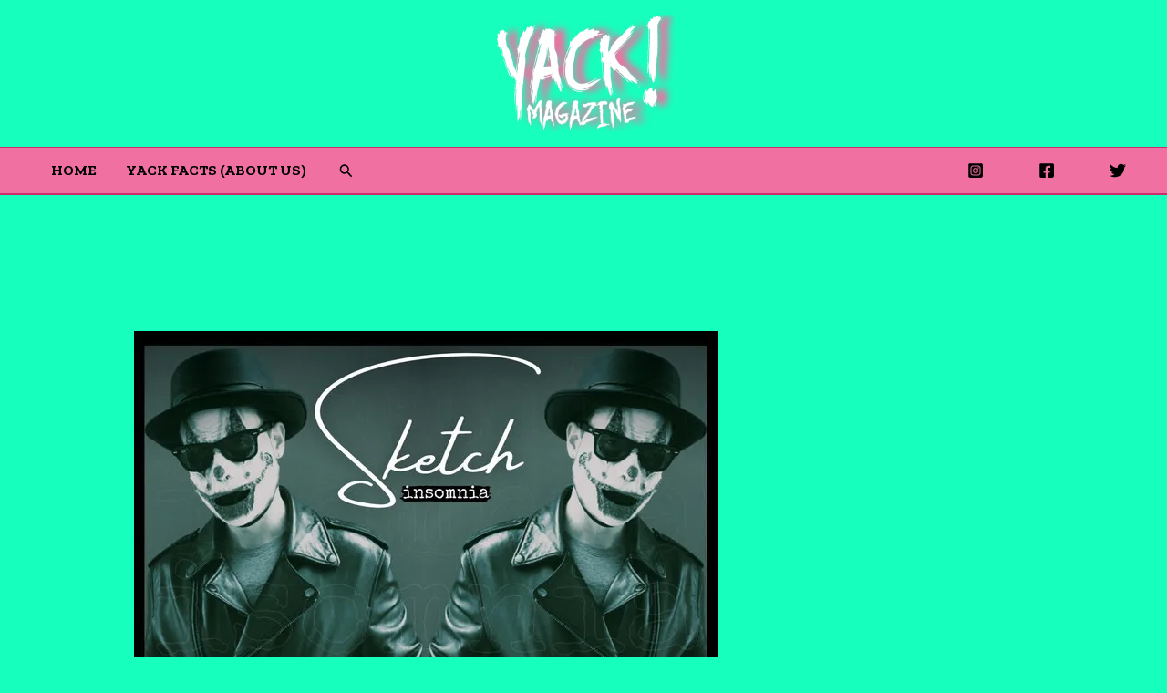

--- FILE ---
content_type: text/html; charset=utf-8
request_url: https://www.google.com/recaptcha/api2/aframe
body_size: 268
content:
<!DOCTYPE HTML><html><head><meta http-equiv="content-type" content="text/html; charset=UTF-8"></head><body><script nonce="94OlCAnuOqWOu9BIl-wHHQ">/** Anti-fraud and anti-abuse applications only. See google.com/recaptcha */ try{var clients={'sodar':'https://pagead2.googlesyndication.com/pagead/sodar?'};window.addEventListener("message",function(a){try{if(a.source===window.parent){var b=JSON.parse(a.data);var c=clients[b['id']];if(c){var d=document.createElement('img');d.src=c+b['params']+'&rc='+(localStorage.getItem("rc::a")?sessionStorage.getItem("rc::b"):"");window.document.body.appendChild(d);sessionStorage.setItem("rc::e",parseInt(sessionStorage.getItem("rc::e")||0)+1);localStorage.setItem("rc::h",'1768903162866');}}}catch(b){}});window.parent.postMessage("_grecaptcha_ready", "*");}catch(b){}</script></body></html>